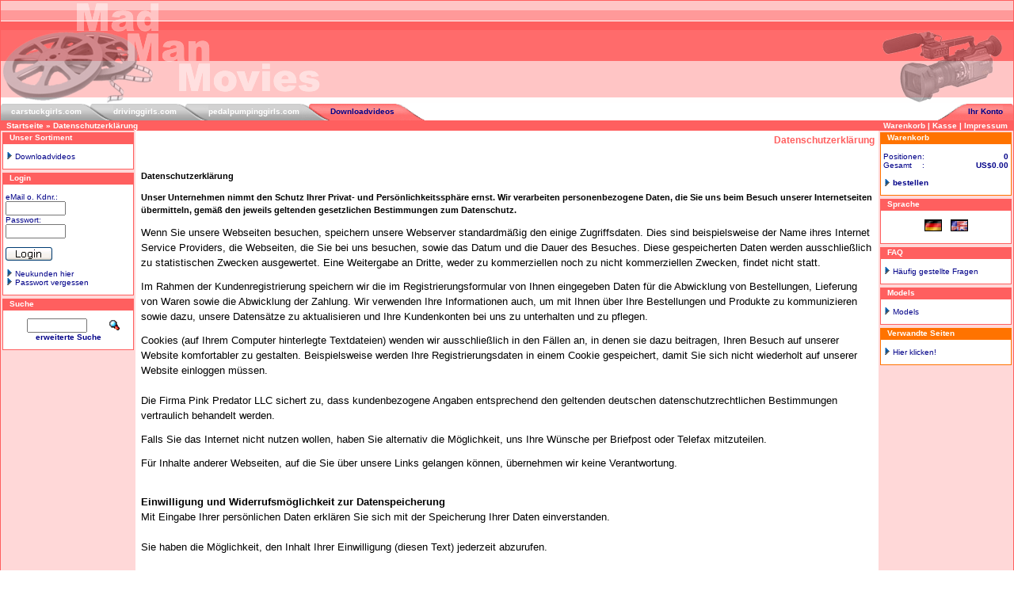

--- FILE ---
content_type: text/html; charset=UTF-8
request_url: https://www.madmanmovies.com/cms.php?cmsID=9&language=de&xanarioID=fcc104a822215f26a34f48ab996ff39b
body_size: 4890
content:
<!doctype html public "-//W3C//DTD HTML 4.01 Transitional//EN">
<!-- 
Copyright
xanario Ltd.
Niederlassung Deutschland
Schulstr. 11
09125 Chemnitz

Tel.: +49 (0)1805 119 669 019
Fax : +49 (0)1805 119 669 099

Mail: k.mueller@xanario.de
Web : www.xanario.de 
//-->
<html dir="LTR" lang="de">
<head>
<meta http-equiv="Content-Type" content="text/html; charset=iso-8859-1">



<title>madmanmovies.com buy high quality car stuck, driving and pedal pumping videos !!!</title>
<meta name="description" content="In our onlineshop you can buy high quality carstuck and Pedal Pumping videos on DVD, VHS or as Downloadvideos. powered by www.madmanmovies.com">
<meta name="keywords" content="pedal pumping,car stuck,download videos,downloadvideos,dvd,dvds,vhs,videos,onlineshop,shop,carstuckgirls,drivinggirls,videos,cranking,feet,foot,sexy,girls,quicksand,sinking in mud,deep mud,girl,women,teen,teens,carstuck,car,jeep,suv,van,stuck,stucks,in,mud,snow,beach,sand,clay,ice,catfight,pantyhose,muddy,spins,wam,bog,bogged,riding boots,sneakers,ridingboots,i got stuck,glue,I&#8216;m stuck,stuck in the mud,dangling,stuck in,helpless,hopeless,spinning,pedal,pumping,pedalpumping,fetish,boots,buffalo,buffs,shoes,skirt,jeans,barefoot,pushing,tow,spinning wheels,strumpfhose,rock,rocking,wet and messy,mudwrestling,female feet,bare feet,pumps,high heels,stockings,girls toes,nylons,platforms,rubberboots,rubber boots,gummistiefel,porsche,hummer,bmw,mercedes,smart,audi,opel,cargirls,cars girls,toe,toes,struggle,muck,cars and girls,car babes,bilder,frauen,auto,schlamm,schnee,festgefahrenen,ich stecke fest,schieben,hilflos">
<meta name="content-language" content="deutsch">
<meta name="author" content="Swen Goebbels">
<meta name="identifier-url" content="http://www.madmanmovies.com">
<meta name="copyright" content="Swen Goebbels">
<meta name="reply-to" content="order@madmanmovies.com">
<meta name="publisher" content="Swen Goebbels Videoproduktion">
<meta name="robots" content="index, follow">
<meta name="revisit-after" content="7 days">
<meta name="creation" content="Thu,08 Jan 2026">
<meta name="revision" content="Thu,15 Jan 2026">
<meta http-equiv="imagetoolbar" content="no">

<link rel="SHORTCUT ICON" href="favicon.ico">

<base href="https://www.madmanmovies.com/">
<link rel="stylesheet" type="text/css" href="partner/1000/templates/xanario_001/images/4/stylesheet.css">
</head>
<body marginwidth="0" marginheight="0" topmargin="0" bottommargin="0" leftmargin="0" rightmargin="0" oncontextmenu="return false" onselectstart="return false" ondragstart="return false">
<center>
<table width="100%" border="0" cellspacing="0" cellpadding="0">
  <tr>
    <td class="tableShop">

<table border="0" width="100%" cellspacing="0" cellpadding="0">
  <tr>
    <td valign="bottom"><img src="partner/1000/templates/xanario_001/images/4/header/header_left.gif"></td>
	<td width="100%" valign="bottom"  background="partner/1000/templates/xanario_001/images/4/header/header_hg.gif">&nbsp;</td>
	<td valign="bottom"><img src="partner/1000/templates/xanario_001/images/4/header/header_right.gif"></td>
  </tr>
</table>
 <table border="0" cellspacing="0" cellpadding="0"> <tr> <td class="tab" valign="top"><img src="partner/1000/templates/xanario_001/images/4//header/ms_header_anfang.gif" border="0" alt=""></td> <td nowrap class="tab" background="partner/1000/templates/xanario_001/images/4//header/ms_header_center.gif"><a href="https://www.madmanmovies.com/index.php?shop_ID=1&xanarioID=fcc104a822215f26a34f48ab996ff39b" class="tab">carstuckgirls.com</a></td><td class="tab" valign="top"><img src="partner/1000/templates/xanario_001/images/4//header/ms_header_right.gif" border="0" alt=""></td><td nowrap class="tab" background="partner/1000/templates/xanario_001/images/4//header/ms_header_center.gif"><a href="https://www.madmanmovies.com/index.php?shop_ID=2&xanarioID=fcc104a822215f26a34f48ab996ff39b" class="tab">drivinggirls.com</a></td><td class="tab" valign="top"><img src="partner/1000/templates/xanario_001/images/4//header/ms_header_right.gif" border="0" alt=""></td><td nowrap class="tab" background="partner/1000/templates/xanario_001/images/4//header/ms_header_center.gif"><a href="https://www.madmanmovies.com/index.php?shop_ID=3&xanarioID=fcc104a822215f26a34f48ab996ff39b" class="tab">pedalpumpinggirls.com</a></td><td class="tab" valign="top"><img src="partner/1000/templates/xanario_001/images/4//header/ms_header_left.gif" border="0" alt=""></td><td nowrap class="ontab" background="partner/1000/templates/xanario_001/images/4//header/ms_header_center_select.gif"><a href="https://www.madmanmovies.com/index.php?shop_ID=4&xanarioID=fcc104a822215f26a34f48ab996ff39b" class="ontab">Downloadvideos</a></td><td class="ontab" valign="top"><img src="partner/1000/templates/xanario_001/images/4//header/ms_header_ende_select.gif" border="0" alt=""></td><td width="100%" valign="top" class="multishop_hg">&nbsp;</td><td class="ontab" valign="top"><img src="partner/1000/templates/xanario_001/images/4//header/ms_header_right_ende_select.gif" border="0" alt=""></td><td nowrap class="ontab" background="partner/1000/templates/xanario_001/images/4//header/ms_header_center_select.gif"><a href="https://www.madmanmovies.com/account.php?shop_ID=4&xanarioID=fcc104a822215f26a34f48ab996ff39b" class="ontab">Ihr Konto</a></td><td class="ontab" valign="top"><img src="partner/1000/templates/xanario_001/images/4//header/ms_header_right_anfang_select.gif" border="0" alt=""></td></tr></table> <table border="0" width="100%" cellspacing="0" cellpadding="1">
  <tr class="headerNavigation">
    <td class="headerNavigation">&nbsp;&nbsp;<a href="https://www.madmanmovies.com/index.php?xanarioID=fcc104a822215f26a34f48ab996ff39b" class="headerNavigation">Startseite</a> &raquo; <a href="https://www.madmanmovies.com/cms.php?cmsID=9&xanarioID=fcc104a822215f26a34f48ab996ff39b" class="headerNavigation">Datenschutzerklärung</a></td>
    <td align="right" class="headerNavigation"><a href="https://www.madmanmovies.com/shopping_cart.php?xanarioID=fcc104a822215f26a34f48ab996ff39b" class="headerNavigation">Warenkorb</a>&nbsp;|&nbsp;<a href="https://www.madmanmovies.com/checkout_shipping.php?xanarioID=fcc104a822215f26a34f48ab996ff39b" class="headerNavigation">Kasse</a>&nbsp;|&nbsp;<a href="https://www.madmanmovies.com/cms.php?cmsID=1&xanarioID=fcc104a822215f26a34f48ab996ff39b" class="headerNavigation" target="_self">Impressum</a>&nbsp;&nbsp;</td>
  </tr>
</table>
<table border="0" width="100%" cellspacing="0" cellpadding="0">
  <tr>
        <td width="170" valign="top" class="leftBox">
      <table border="0" width="170" cellspacing="0" cellpadding="2" class="leftBox">
        <tr>
  <td>

<table border="0" width="100%" cellspacing="0" cellpadding="0">
  <tr>
    <td height="14" class="infoBoxHeading"><img src="partner/1000/templates/xanario_001/images/4/boxen/pixel_trans.gif" border="0" alt="" width="9" height="1"></td>
    <td width="100%" height="14" class="infoBoxHeading">Unser Sortiment</td>
    <td height="14" class="infoBoxHeading" nowrap="nowrap"><img src="partner/1000/templates/xanario_001/images/4/boxen/pixel_trans.gif" border="0" alt="" width="9" height="1"></td>
  </tr>
</table>
<table border="0" width="100%" cellspacing="0" cellpadding="1" class="infoBox">
  <tr>
    <td>
      <table border="0" width="100%" cellspacing="0" cellpadding="3" class="infoBoxContents">
        <tr>
          <td><img src="partner/1000/templates/xanario_001/images/4/boxen/pixel_trans.gif" border="0" alt="" width="100%" height="1"></td>
        </tr>
        <tr>
          <td align="left" class="boxText"><a href="https://www.madmanmovies.com/index.php?cPath=34&xanarioID=fcc104a822215f26a34f48ab996ff39b"><img src="partner/1000/templates/xanario_001/images/4/boxen/categories_arrow_right.gif" border="0" alt="">&nbsp;Downloadvideos</a><br></td>
        </tr>
        <tr>
          <td><img src="partner/1000/templates/xanario_001/images/4/boxen/pixel_trans.gif" border="0" alt="" width="100%" height="1"></td>
        </tr>
      </table>
    </td>
  </tr>
</table>

  </td>
</tr><script language="javascript"><!--
function win_autologon() {
  window.open("info_autologon.php","info_autologon","height=460,width=430,toolbar=no,statusbar=no,scrollbars=yes").focus();
}
//--></script>
<tr>
  <td>

<table border="0" width="100%" cellspacing="0" cellpadding="0">
  <tr>
    <td height="14" class="infoBoxHeading"><img src="partner/1000/templates/xanario_001/images/4/boxen/pixel_trans.gif" border="0" alt="" width="9" height="1"></td>
    <td width="100%" height="14" class="infoBoxHeading"><a href="https://www.madmanmovies.com/account.php?xanarioID=fcc104a822215f26a34f48ab996ff39b" class="infoBoxHeading">Login</a></td>
    <td height="14" class="infoBoxHeading" nowrap="nowrap"><img src="partner/1000/templates/xanario_001/images/4/boxen/pixel_trans.gif" border="0" alt="" width="9" height="1"></td>
  </tr>
</table>
<table border="0" width="100%" cellspacing="0" cellpadding="1" class="infoBox">
  <tr>
    <td>
      <table border="0" width="100%" cellspacing="0" cellpadding="3" class="infoBoxContents">
        <tr>
          <td><img src="partner/1000/templates/xanario_001/images/4/boxen/pixel_trans.gif" border="0" alt="" width="100%" height="1"></td>
        </tr>
        <tr>
          <td align="center" class="boxText"><form name="login" method="post" action="https://www.madmanmovies.com/login.php?action=process&xanarioID=fcc104a822215f26a34f48ab996ff39b"><table border="0" width="100%" cellspacing="0" cellpadding="0">  <tr>    <td class="smallText">eMail o. Kdnr.:</td>  </tr>  <tr>    <td class="smallText"><input type="text" name="email_address" size="10"></td>  </tr>  <tr>    <td class="smallText">Passwort:</td>  </tr>  <tr>    <td class="smallText"><input type="password" name="password" size="10"></td>  </tr>  <tr>    <td class="smallText"><br><input type="image" class="BUTTON" src="partner/1000/includes/languages/german/images/buttons/button_login.gif" border="0" alt="Login" title=" Login " ></td>  </tr>  <tr>    <td class="smallText"><br><img src="partner/1000/templates/xanario_001/images/4/boxen/categories_arrow_right.gif" border="0" alt="">&nbsp;<a href="https://www.madmanmovies.com/create_account.php?xanarioID=fcc104a822215f26a34f48ab996ff39b">Neukunden hier</a></td>  </tr>  <tr>    <td class="smallText"><img src="partner/1000/templates/xanario_001/images/4/boxen/categories_arrow_right.gif" border="0" alt="">&nbsp;<a href="https://www.madmanmovies.com/password_forgotten.php?xanarioID=fcc104a822215f26a34f48ab996ff39b">Passwort vergessen</a></td>  </tr></table></form></td>
        </tr>
        <tr>
          <td><img src="partner/1000/templates/xanario_001/images/4/boxen/pixel_trans.gif" border="0" alt="" width="100%" height="1"></td>
        </tr>
      </table>
    </td>
  </tr>
</table>

  </td>
</tr><tr>
  <td>

<table border="0" width="100%" cellspacing="0" cellpadding="0">
  <tr>
    <td height="14" class="infoBoxHeading"><img src="partner/1000/templates/xanario_001/images/4/boxen/pixel_trans.gif" border="0" alt="" width="9" height="1"></td>
    <td width="100%" height="14" class="infoBoxHeading">Suche</td>
    <td height="14" class="infoBoxHeading" nowrap="nowrap"><img src="partner/1000/templates/xanario_001/images/4/boxen/pixel_trans.gif" border="0" alt="" width="9" height="1"></td>
  </tr>
</table>
<table border="0" width="100%" cellspacing="0" cellpadding="1" class="infoBox">
  <tr>
    <td>
      <table border="0" width="100%" cellspacing="0" cellpadding="3" class="infoBoxContents">
        <tr>
          <td><img src="partner/1000/templates/xanario_001/images/4/boxen/pixel_trans.gif" border="0" alt="" width="100%" height="1"></td>
        </tr>
        <tr>
          <td align="center" class="boxText"><form name="quick_find" method="get" action="https://www.madmanmovies.com/advanced_search_result.php"><input type="hidden" name="xanarioID" value="fcc104a822215f26a34f48ab996ff39b"><input type="hidden" name="search_in_description" value="1"><table border="0" width="100%" cellspacing="0" cellpadding="0">  <tr>    <td class="main" align="center"><input type="text" name="keywords" size="10" maxlength="30" value="" style="width: -45px"></td>    <td class="main"><input type="image" class="BUTTON" src="partner/1000/includes/languages/german/images/buttons/button_quick_find.gif" border="0" alt="Schnellsuche" title=" Schnellsuche " ></td>  </tr>  <tr>    <td class="smallText" colspan="2" align="center"><a href="https://www.madmanmovies.com/advanced_search.php?xanarioID=fcc104a822215f26a34f48ab996ff39b"><b>erweiterte Suche</b></a></td>  </tr></table></form></td>
        </tr>
        <tr>
          <td><img src="partner/1000/templates/xanario_001/images/4/boxen/pixel_trans.gif" border="0" alt="" width="100%" height="1"></td>
        </tr>
      </table>
    </td>
  </tr>
</table>

  </td>
</tr>      </table>
    </td>
        <td width="100%" valign="top"><table border="0" width="100%" cellspacing="0" cellpadding="5">
  <tr>
    <td>
      <table border="0" width="100%" cellspacing="0" cellpadding="0">
        <tr>
          <td class="pageHeading" align="right">Datenschutzerklärung</td>
        </tr>
      </table>
	</td>
  </tr>
  <tr>
    <td>
	<br>
	  <table border="0" width="100%" cellspacing="0" cellpadding="2">
        <tr>
          <td class="main"><P><SPAN><STRONG><FONT color=#000000>Datenschutzerklärung<?xml:namespace prefix = o ns = "urn:schemas-microsoft-com:office:office" /><o:p></o:p></FONT></STRONG></SPAN></P>
<P><SPAN><STRONG><FONT color=#000000>Unser Unternehmen nimmt den Schutz Ihrer Privat- und Persönlichkeitssphäre ernst. Wir verarbeiten personenbezogene Daten, die Sie uns beim Besuch unserer Internetseiten übermitteln, gemäß den jeweils geltenden gesetzlichen Bestimmungen zum Datenschutz. <o:p></o:p></FONT></STRONG></SPAN></P>
<P><FONT color=#000000><SPAN style="FONT-SIZE: 10pt; COLOR: black; FONT-FAMILY: Arial">Wenn Sie unsere Webseiten besuchen, speichern unsere Webserver standardmäßig den einige Zugriffsdaten. Dies sind beispielsweise der Name ihres Internet Service Providers, die Webseiten, die Sie bei uns besuchen, sowie das Datum und die Dauer des Besuches. Diese gespeicherten Daten werden ausschließlich zu statistischen Zwecken ausgewertet. Eine Weitergabe an Dritte, weder zu kommerziellen noch zu nicht kommerziellen Zwecken, findet nicht statt.</SPAN><SPAN style="FONT-SIZE: 9pt; COLOR: black; FONT-FAMILY: Verdana"><o:p></o:p></SPAN></FONT></P>
<P><FONT color=#000000><SPAN style="FONT-SIZE: 10pt; COLOR: black; FONT-FAMILY: Arial">Im Rahmen der Kundenregistrierung speichern wir die im Registrierungsformular von Ihnen eingegeben Daten für die Abwicklung von Bestellungen, Lieferung von Waren sowie die Abwicklung der Zahlung. Wir verwenden Ihre Informationen auch, um mit Ihnen über Ihre Bestellungen und Produkte zu kommunizieren sowie dazu, unsere Datensätze zu aktualisieren und Ihre Kundenkonten bei uns zu unterhalten und zu pflegen.</SPAN><SPAN style="FONT-SIZE: 9pt; COLOR: black; FONT-FAMILY: Verdana"><o:p></o:p></SPAN></FONT></P>
<P><FONT color=#000000><SPAN style="FONT-SIZE: 10pt; COLOR: black; FONT-FAMILY: Arial">Cookies (auf Ihrem Computer hinterlegte Textdateien) wenden wir ausschließlich in den Fällen an, in denen sie dazu beitragen, Ihren Besuch auf unserer Website komfortabler zu gestalten. Beispielsweise werden Ihre Registrierungsdaten in einem Cookie gespeichert, damit Sie sich nicht wiederholt auf unserer Website einloggen müssen.<BR><BR>Die Firma Pink Predator LLC sichert zu, dass kundenbezogene Angaben entsprechend den geltenden deutschen datenschutzrechtlichen Bestimmungen vertraulich behandelt werden.</SPAN><SPAN style="FONT-SIZE: 9pt; COLOR: black; FONT-FAMILY: Verdana"><o:p></o:p></SPAN></FONT></P>
<P><FONT color=#000000><SPAN style="FONT-SIZE: 10pt; COLOR: black; FONT-FAMILY: Arial">Falls Sie das Internet nicht nutzen wollen, haben Sie alternativ die Möglichkeit, uns Ihre Wünsche per Briefpost oder Telefax mitzuteilen.</SPAN><SPAN style="FONT-SIZE: 9pt; COLOR: black; FONT-FAMILY: Verdana"><o:p></o:p></SPAN></FONT></P>
<P><FONT color=#000000><SPAN style="FONT-SIZE: 10pt; COLOR: black; FONT-FAMILY: Arial">Für Inhalte anderer Webseiten, auf die Sie über unsere Links gelangen können, übernehmen wir keine Verantwortung.</SPAN><SPAN style="FONT-SIZE: 9pt; COLOR: black; FONT-FAMILY: Verdana"><o:p></o:p></SPAN></FONT></P>
<P><SPAN style="FONT-SIZE: 10pt; COLOR: black; FONT-FAMILY: Arial"><BR><FONT color=#000000><STRONG>Einwilligung und Widerrufsmöglichkeit zur Datenspeicherung<BR></STRONG>Mit Eingabe Ihrer persönlichen Daten erklären Sie sich mit der Speicherung Ihrer Daten einverstanden. <BR><BR>Sie haben die Möglichkeit, den Inhalt Ihrer Einwilligung (diesen Text) jederzeit abzurufen. <BR><BR>Sie haben ferner das Recht, unentgeltlich Auskunft zu den zu Ihrer Person gespeicherten Daten zu erhalten. In diesem Fall wenden Sie sich bitte an uns unter der E-Mail-Adresse </FONT><A href="mailto:info@carstuckgirls.de"><FONT color=#000000>info@carstuckgirls.de</FONT></A><BR><BR><FONT color=#000000>Sie haben das Recht, Ihre Einwilligung in die Speicherung Ihrer Daten jederzeit mit Wirkung auf die Zukunft zu widerrufen. Den Widerruf können Sie uns schriftlich an die unten angegebene Adresse senden. </FONT></SPAN><SPAN style="FONT-SIZE: 9pt; COLOR: black; FONT-FAMILY: Arial"><o:p></o:p></SPAN></P>

<P><SPAN style="FONT-SIZE: 10pt; COLOR: black; FONT-FAMILY: Arial">Pink Predator LLC<BR>848 N Rainbow Blvd #2551<BR>Las Vegas, NV, 89107, USA<BR>Email: info@pinkpredator.com<o:p></o:p></SPAN></P></o:p></FONT></SPAN></td>
        </tr>
      </table>
    </td>
  </tr>
  <tr>
    <td align="right" class="main"><br><a href="https://www.madmanmovies.com/index.php?xanarioID=fcc104a822215f26a34f48ab996ff39b"><img src="partner/1000/includes/languages/german/images/buttons/button_continue.gif" border="0" alt="Weiter" title=" Weiter "></a></td>
  </tr>
  
</table>  </td>
    <td width="170" valign="top" class="rightBox">
    <table border="0" width="170" cellspacing="0" cellpadding="2" class="rightBox">
      <tr>
  <td>

<table border="0" width="100%" cellspacing="0" cellpadding="0">
  <tr>
    <td height="14" class="infoBoxHeadingColor"><img src="partner/1000/templates/xanario_001/images/4/boxen/pixel_trans.gif" border="0" alt="" width="9" height="1"></td>
    <td width="100%" height="14" class="infoBoxHeadingColor"><a href="https://www.madmanmovies.com/shopping_cart.php?xanarioID=fcc104a822215f26a34f48ab996ff39b" class="infoBoxHeadingColor">Warenkorb</a></td>
    <td height="14" class="infoBoxHeadingColor" nowrap="nowrap"><img src="partner/1000/templates/xanario_001/images/4/boxen/pixel_trans.gif" border="0" alt="" width="9" height="1"></td>
  </tr>
</table>
<table border="0" width="100%" cellspacing="0" cellpadding="1" class="infoBoxColor">
  <tr>
    <td>
      <table border="0" width="100%" cellspacing="0" cellpadding="3" class="infoBoxContentsColor">
        <tr>
          <td><img src="partner/1000/templates/xanario_001/images/4/boxen/pixel_trans.gif" border="0" alt="" width="100%" height="1"></td>
        </tr>
        <tr>
          <td align="left" class="boxText"><table border="0" width="100%" cellspacing="0" cellpadding="0">  <tr>    <td class="smallText">Positionen</td>    <td class="smallText">:</td>    <td class="smallText" align="right" width="100%"><b>0</b></td>  </tr>  <tr>    <td class="smallText">Gesamt</td>    <td class="smallText">:</td>    <td class="smallText" align="right"><b>US$0.00</b></td>  </tr></table><br><table border="0" width="100%" cellspacing="0" cellpadding="0">  <tr>    <td class="smallText" width="9"><img src="partner/1000/templates/xanario_001/images/4/boxen/categories_arrow_right.gif" border="0" alt=""></td>     <td class="smallText">&nbsp;<b><a href="https://www.madmanmovies.com/checkout_shipping.php?xanarioID=fcc104a822215f26a34f48ab996ff39b">bestellen</a></b></td>  </tr></table></td>
        </tr>
        <tr>
          <td><img src="partner/1000/templates/xanario_001/images/4/boxen/pixel_trans.gif" border="0" alt="" width="100%" height="1"></td>
        </tr>
      </table>
    </td>
  </tr>
</table>

  </td>
</tr><tr>
  <td>

<table border="0" width="100%" cellspacing="0" cellpadding="0">
  <tr>
    <td height="14" class="infoBoxHeading"><img src="partner/1000/templates/xanario_001/images/4/boxen/pixel_trans.gif" border="0" alt="" width="9" height="1"></td>
    <td width="100%" height="14" class="infoBoxHeading">Sprache</td>
    <td height="14" class="infoBoxHeading" nowrap="nowrap"><img src="partner/1000/templates/xanario_001/images/4/boxen/pixel_trans.gif" border="0" alt="" width="9" height="1"></td>
  </tr>
</table>
<table border="0" width="100%" cellspacing="0" cellpadding="1" class="infoBox">
  <tr>
    <td>
      <table border="0" width="100%" cellspacing="0" cellpadding="3" class="infoBoxContents">
        <tr>
          <td><img src="partner/1000/templates/xanario_001/images/4/boxen/pixel_trans.gif" border="0" alt="" width="100%" height="1"></td>
        </tr>
        <tr>
          <td align="center" class="boxText"> <a href="https://www.madmanmovies.com/cms.php?cmsID=9&language=de&xanarioID=fcc104a822215f26a34f48ab996ff39b"><img src="partner/1000/includes/languages/german/images/icon.gif" border="0" alt="Deutsch" title=" Deutsch "></a>  <a href="https://www.madmanmovies.com/cms.php?cmsID=9&language=en&xanarioID=fcc104a822215f26a34f48ab996ff39b"><img src="partner/1000/includes/languages/english/images/icon.gif" border="0" alt="English" title=" English "></a> </td>
        </tr>
        <tr>
          <td><img src="partner/1000/templates/xanario_001/images/4/boxen/pixel_trans.gif" border="0" alt="" width="100%" height="1"></td>
        </tr>
      </table>
    </td>
  </tr>
</table>

  </td>
</tr><tr>
  <td>

<table border="0" width="100%" cellspacing="0" cellpadding="0">
  <tr>
    <td height="14" class="infoBoxHeading"><img src="partner/1000/templates/xanario_001/images/4/boxen/pixel_trans.gif" border="0" alt="" width="9" height="1"></td>
    <td width="100%" height="14" class="infoBoxHeading">FAQ</td>
    <td height="14" class="infoBoxHeading" nowrap="nowrap"><img src="partner/1000/templates/xanario_001/images/4/boxen/pixel_trans.gif" border="0" alt="" width="9" height="1"></td>
  </tr>
</table>
<table border="0" width="100%" cellspacing="0" cellpadding="1" class="infoBox">
  <tr>
    <td>
      <table border="0" width="100%" cellspacing="0" cellpadding="3" class="infoBoxContents">
        <tr>
          <td><img src="partner/1000/templates/xanario_001/images/4/boxen/pixel_trans.gif" border="0" alt="" width="100%" height="1"></td>
        </tr>
        <tr>
          <td align="left" class="boxText"><img src="partner/1000/templates/xanario_001/images/4/boxen/categories_arrow_right.gif" border="0" alt="">&nbsp;<a href="https://www.madmanmovies.com/information.php?xanarioID=fcc104a822215f26a34f48ab996ff39b&info_id=58">Häufig gestellte Fragen</a><br></td>
        </tr>
        <tr>
          <td><img src="partner/1000/templates/xanario_001/images/4/boxen/pixel_trans.gif" border="0" alt="" width="100%" height="1"></td>
        </tr>
      </table>
    </td>
  </tr>
</table>

  </td>
</tr><tr>
  <td>

<table border="0" width="100%" cellspacing="0" cellpadding="0">
  <tr>
    <td height="14" class="infoBoxHeading"><img src="partner/1000/templates/xanario_001/images/4/boxen/pixel_trans.gif" border="0" alt="" width="9" height="1"></td>
    <td width="100%" height="14" class="infoBoxHeading">Models</td>
    <td height="14" class="infoBoxHeading" nowrap="nowrap"><img src="partner/1000/templates/xanario_001/images/4/boxen/pixel_trans.gif" border="0" alt="" width="9" height="1"></td>
  </tr>
</table>
<table border="0" width="100%" cellspacing="0" cellpadding="1" class="infoBox">
  <tr>
    <td>
      <table border="0" width="100%" cellspacing="0" cellpadding="3" class="infoBoxContents">
        <tr>
          <td><img src="partner/1000/templates/xanario_001/images/4/boxen/pixel_trans.gif" border="0" alt="" width="100%" height="1"></td>
        </tr>
        <tr>
          <td align="left" class="boxText"><img src="partner/1000/templates/xanario_001/images/4/boxen/categories_arrow_right.gif" border="0" alt="">&nbsp;<a href="https://www.madmanmovies.com/information.php?xanarioID=fcc104a822215f26a34f48ab996ff39b&info_id=62">Models</a><br></td>
        </tr>
        <tr>
          <td><img src="partner/1000/templates/xanario_001/images/4/boxen/pixel_trans.gif" border="0" alt="" width="100%" height="1"></td>
        </tr>
      </table>
    </td>
  </tr>
</table>

  </td>
</tr><tr>
  <td>

<table border="0" width="100%" cellspacing="0" cellpadding="0">
  <tr>
    <td height="14" class="infoBoxHeadingColor"><img src="partner/1000/templates/xanario_001/images/4/boxen/pixel_trans.gif" border="0" alt="" width="9" height="1"></td>
    <td width="100%" height="14" class="infoBoxHeadingColor">Verwandte Seiten</td>
    <td height="14" class="infoBoxHeadingColor" nowrap="nowrap"><img src="partner/1000/templates/xanario_001/images/4/boxen/pixel_trans.gif" border="0" alt="" width="9" height="1"></td>
  </tr>
</table>
<table border="0" width="100%" cellspacing="0" cellpadding="1" class="infoBoxColor">
  <tr>
    <td>
      <table border="0" width="100%" cellspacing="0" cellpadding="3" class="infoBoxContentsColor">
        <tr>
          <td><img src="partner/1000/templates/xanario_001/images/4/boxen/pixel_trans.gif" border="0" alt="" width="100%" height="1"></td>
        </tr>
        <tr>
          <td align="left" class="boxText"><img src="partner/1000/templates/xanario_001/images/4/boxen/categories_arrow_right.gif" border="0" alt="">&nbsp;<a href="https://www.madmanmovies.com/information.php?xanarioID=fcc104a822215f26a34f48ab996ff39b&info_id=51">Hier klicken!</a><br></td>
        </tr>
        <tr>
          <td><img src="partner/1000/templates/xanario_001/images/4/boxen/pixel_trans.gif" border="0" alt="" width="100%" height="1"></td>
        </tr>
      </table>
    </td>
  </tr>
</table>

  </td>
</tr>    </table>
  </td>
  	
  </tr>
</table>
<table border="0" width="100%" cellspacing="0" cellpadding="1">
  <tr class="headerNavigation">
    <td class="headerNavigation" align="center" nowrap><a href="https://www.madmanmovies.com/cms.php?cmsID=4&xanarioID=fcc104a822215f26a34f48ab996ff39b" class="headerNavigation" target="_self">Versand</a>&nbsp;|&nbsp;<a href="https://www.madmanmovies.com/cms.php?cmsID=9&xanarioID=fcc104a822215f26a34f48ab996ff39b" class="headerNavigation" target="_self">Datenschutzerklärung</a>&nbsp;|&nbsp;<a href="https://www.madmanmovies.com/cms.php?cmsID=2&xanarioID=fcc104a822215f26a34f48ab996ff39b" class="headerNavigation" target="_self">Allgemeine Geschäftsbedingungen</a>&nbsp;|&nbsp;&nbsp;|&nbsp;<a href="https://www.madmanmovies.com/cms.php?cmsID=1&xanarioID=fcc104a822215f26a34f48ab996ff39b" class="headerNavigation" target="_self">Impressum</a></td>
  </tr>
</table>
<br>
<table border="0" width="100%" cellspacing="0" cellpadding="0">
  <tr>
   	<td class="smallText" align="center"><a href="https://www.madmanmovies.com/sitemap.php?xanarioID=fcc104a822215f26a34f48ab996ff39b" class="headerNavigation">Sitemap</a></td>
  </tr>
</table>

<br>
<table border="0" width="100%" cellspacing="0" cellpadding="0">
  <tr>
   	<td class="smallText" align="center">&reg; Alle Markennamen, Warenzeichen und eingetragenen Warenzeichen sind Eigentum Ihrer rechtm&auml;ssigen Eigent&uuml;mer und dienen hier nur der Beschreibung.<br>&copy; 2004-2026 - Powered by <a href="https://www.madmanmovies.com" target="_blank">
<b><font color="#FF9900">MadManMovies.com</font></b></a></td>
  </tr>
</table>
    </td>
  </tr>
</table>
</center>

</body>
</html>

--- FILE ---
content_type: text/css
request_url: https://www.madmanmovies.com/partner/1000/templates/xanario_001/images/4/stylesheet.css
body_size: 10110
content:
/*
  $Id: stylesheet.css,v 1.52 2003/02/13 13:54:41 project3000 Exp $

  osCommerce, Open Source E-Commerce Solutions
  http://www.oscommerce.com

  Copyright (c) 2003 osCommerce

  Released under the GNU General Public License
*/

.boxText { font-family: Verdana, Arial, sans-serif; font-size: 10px; }
.errorBox { font-family : Verdana, Arial, sans-serif; font-size : 10px; background: #ffb3b5; font-weight: bold; }
.stockWarning { font-family : Verdana, Arial, sans-serif; font-size : 10px; color: #cc0033; }
.productsNotifications { background: #f2fff7; }
.orderEdit { font-family : Verdana, Arial, sans-serif; font-size : 10px; color: #70d250; text-decoration: underline; }

BODY { background: #ffffff; color: #000088; margin: 0px; }

A { color: #000088; text-decoration: none; }
A:hover { color: #000088; text-decoration: underline; }

FORM { display: inline; }

TR.headerNavigation { background: #FF5F5F; }
TD.headerNavigation { font-family: Verdana, Arial, sans-serif; font-size: 10px; background: #FF5F5F; color: #FFFFFF; font-weight : bold; }
A.headerNavigation { color: #FFFFFF; }
A.headerNavigation:hover { color: #ffffff; }
TR.headerError { background: #ff0000; }
TD.headerError { font-family: Tahoma, Verdana, Arial, sans-serif; font-size: 12px; background: #ff0000; color: #ffffff; font-weight : bold; text-align : center; }
TR.headerInfo { background: #00ff00; }
TD.headerInfo { font-family: Tahoma, Verdana, Arial, sans-serif; font-size: 12px; background: #00ff00; color: #FFFFFF; font-weight: bold; text-align: center; }

TR.footer { background: #FF5F5F; }
TD.footer { font-family: Verdana, Arial, sans-serif; font-size: 10px; background: #FF5F5F; color: #FFFFFF; font-weight: bold; }

.infoBox { background: #FF5F5F; }
.infoBoxColor { background: #FF7300; }
.infoBoxContents { background: #FFFFFF; font-family: Verdana, Arial, sans-serif; font-size: 10px; }
.infoBoxContentsColor { background: #FFFFFF; font-family: Verdana, Arial, sans-serif; font-size: 10px; }

.infoBoxCenter { background: #A5A5A5; }
.infoBoxColorCenter { background: #FF7300; }
.infoBoxContentsCenter { background: #FFFFFF; font-family: Verdana, Arial, sans-serif; font-size: 10px; }
.infoBoxContentsColorCenter { background: #FFFFFF; font-family: Verdana, Arial, sans-serif; font-size: 10px; }

.infoBoxNotice { background: #FF8E90; }
.infoBoxNoticeContents { background: #FFE6E6; font-family: Verdana, Arial, sans-serif; font-size: 10px; }

TD.infoBoxHeading { font-family: Verdana, Arial, sans-serif; font-size: 10px; font-weight: bold; background: #FF5F5F; color: #ffffff; }
A.infoBoxHeading { color: #FFFFFF;}
A.infoBoxHeading:hover { color: #FFFFFF; }
TD.infoBoxHeadingColor { font-family: Verdana, Arial, sans-serif; font-size: 10px; font-weight: bold; background: #FF7300; color: #ffffff; }
A.infoBoxHeadingColor { color: #FFFFFF;}
A.infoBoxHeadingColor:hover { color: #FFFFFF; }

TD.infoBoxHeadingCenter { font-family: Verdana, Arial, sans-serif; font-size: 10px; font-weight: bold; background: #FF5F5F; color: #ffffff; }
A.infoBoxHeadingCenter { color: #FFFFFF;}
A.infoBoxHeadingCenter:hover { color: #FFFFFF; }
TD.infoBoxHeadingColorCenter { font-family: Verdana, Arial, sans-serif; font-size: 10px; font-weight: bold; background: #FF7300; color: #ffffff; }
A.infoBoxHeadingColorCenter { color: #FFFFFF;}
A.infoBoxHeadingColorCenter:hover { color: #FFFFFF; }

TD.infoBox, SPAN.infoBox { font-family: Verdana, Arial, sans-serif; font-size: 10px; }

TR.accountHistory-odd, TR.addressBook-odd, TR.alsoPurchased-odd, TR.payment-odd, TR.productListing-odd, TR.productReviews-odd, TR.upcomingProducts-odd, TR.shippingOptions-odd { background: #FFD8D8; }
TR.accountHistory-even, TR.addressBook-even, TR.alsoPurchased-even, TR.payment-even, TR.productListing-even, TR.productReviews-even, TR.upcomingProducts-even, TR.shippingOptions-even { background: #FFFFFF; }

TR.productListing-heading { background: #FF5F5F; }
TD.productListing-heading { font-family: Verdana, Arial, sans-serif; font-size: 10px; background: #FF5F5F; color: #FFFFFF; font-weight: bold; }
A.productListing-heading { font-family: Verdana, Arial, sans-serif; font-size: 10px; background: #FF5F5F; color: #FFFFFF; font-weight: bold; }
A.productListing-heading:hover { font-family: Verdana, Arial, sans-serif; font-size: 10px; background: #FF5F5F; color: #FFFFFF; font-weight: bold; }
TD.productListing-data { font-family: Verdana, Arial, sans-serif; font-size: 10px; }

A.pageResults { color: #0000FF; }
A.pageResults:hover { color: #0000FF; background: #FFFF33; }

TD.pageHeading, DIV.pageHeading { font-family: Verdana, Arial, sans-serif; font-size: 12px; font-weight: bold; color: #FF5F5F; }

TR.subBar { background: #f4f7fd;}
TD.subBar { font-family: Verdana, Arial, sans-serif;  font-size: 10px;  color: #000088; }

TD.main, P.main { font-family: Verdana, Arial, sans-serif; font-size: 11px; line-height: 1.5; }
TD.mainColor, P.mainColor { font-family: Verdana, Arial, sans-serif; font-size: 11px; line-height: 1.5; color: #FF5F5F; }


TD.smallText, SPAN.smallText, P.smallText { font-family: Verdana, Arial, sans-serif; font-size: 10px; }
TD.smallTextColor, SPAN.smallTextColor, P.smallTextColor { font-family: Verdana, Arial, sans-serif; font-size: 10px;  color: #FF5F5F; }

TD.accountCategory { font-family: Verdana, Arial, sans-serif; font-size: 13px; color: #aabbdd; }

TD.fieldKey { font-family: Verdana, Arial, sans-serif; font-size: 12px; font-weight: bold;}
TD.fieldValue { font-family: Verdana, Arial, sans-serif; font-size: 12px;}

TD.tableHeading { font-family: Verdana, Arial, sans-serif; font-size: 12px; font-weight: bold; }

SPAN.newItemInCart { font-family: Verdana, Arial, sans-serif; font-size: 10px; color: #ff0000;}

CHECKBOX, INPUT, RADIO, SELECT { font-family: Verdana, Arial, sans-serif; font-size: 11px;}

TEXTAREA { width: 100%; font-family: Verdana, Arial, sans-serif; font-size: 11px;}

SPAN.greetUser { font-family: Verdana, Arial, sans-serif; font-size: 12px; color: #f0a480; font-weight: bold;}

TABLE.formArea { background: #FFFFFF; border-color: #FF5F5F; border-style: solid; border-width: 1px;}

TD.formAreaTitle { font-family: Tahoma, Verdana, Arial, sans-serif; font-size: 12px; font-weight: bold; color: #FF5F5F; }

SPAN.markProductOutOfStock { font-family: Tahoma, Verdana, Arial, sans-serif; font-size: 12px; color: #c76170; font-weight: bold;}

SPAN.productSpecialPrice { font-family: Verdana, Arial, sans-serif; color: #ff0000;}

SPAN.errorText { font-family: Verdana, Arial, sans-serif; color: #ff0000;}

.moduleRow { }
.moduleRowOver { background-color: #D7E9F7; cursor: hand; }
.moduleRowSelected { background-color: #E9F4FC; }

.checkoutBarFrom, .checkoutBarTo { font-family: Verdana, Arial, sans-serif; font-size: 10px; color: #8c8c8c; }
.checkoutBarCurrent { font-family: Verdana, Arial, sans-serif; font-size: 10px; color: #000088; }

TABLE.leftBox {}
TD.leftBox { background: #FFD8D8;}

TABLE.centerBox {}
TD.centerBox { background: #FFFFFF;}

TABLE.rightBox {}
TD.rightBox { background: #FFD8D8;}

TD.headerNavigation_1 { font-family: Verdana, Arial, sans-serif; font-size: 10px; background: #ffffff; color: #ffffff; font-weight : bold;}
TD.headerNavigation_2 { font-family: Verdana, Arial, sans-serif; font-size: 10px; color: #ffffff; font-weight : bold; }

TD.headerImage { background: url(header/header_hg.gif);}


/* data table */
.dataTableHeadingRow { background-color: #C9C9C9; }
.dataTableHeadingContent { font-family: Verdana, Arial, sans-serif; font-size: 10px; color: #ffffff; font-weight: bold; }
.dataTableRow { background-color: #F0F1F1; }
.dataTableRowSelected { background-color: #DEE4E8; }
.dataTableRowOver { background-color: #FFFFFF; }
.dataTableContent { font-family: Verdana, Arial, sans-serif; font-size: 10px; color: #000088; }

/* multishopmenue*/
.multishop_hg { background: #FFFFFF; color: #FFFFFF; margin: 0px; }
TD.tab { font-family: Verdana, Arial, sans-serif; font-size: 10px; color: #FFFFFF; font-weight : bold; }
A.tab { color: #FFFFFF; }
A.tab:hover { color: #ffffff; }
TD.ontab { font-family: Verdana, Arial, sans-serif; font-size: 10px; color: #FFFFFF; font-weight : bold; }
A.ontab { color: #000088; }
A.ontab:hover { color: #000088; }

 /* Abstimmung */
TD.pollBoxRow { font-family: Verdana, Arial, sans-serif; font-size: 10px; border-color: #FFFFFF; border-style: solid; border-width: 1px;}
TR.pollOptRow { background: #FFFFFF;}
TR.pollFooter { background: #FFFFFF;}

/* Support-Ticket */
TABLE.ticket { border-collapse:collapse; border-color: #bbc3d3; border-style: solid; border-width: 2px;}
TD.ticketInfoBoxHeading { font-family: Verdana, Arial, sans-serif; font-size: 10px; font-weight: bold; background: #bbc3d3; color: #ffffff; border:2px #bbc3d3 solid;}
TD.ticketSmallText { font-family: Verdana, Arial, sans-serif; font-size: 10px; border:2px #bbc3d3 solid;}
A.exLinkTitle { font-size: 12 px; color: #0000CC; font-weight: bold; }
A.exLinkURL { font-size: 10 px; color: #000099; font-weight: bold; }

/* Centershop */  
.tableShop { background-color: #ffffff; border-left : 1px solid; border-right: 1px solid; border-top: 1px solid; border-bottom: 1px solid; border-color: #FF5F5F;}  

/* menue */
.menueTableRow { background: url(categories/categories_row.gif); }
.menueTableRowOver { background: url(categories/categories_row_over.gif); }
.menueTableContent { font-family: Verdana, Arial, sans-serif; font-size: 10px; color: #000088;}
A.menueTableContent { color: #000088; text-decoration: none;}
A.menueTableContent:hover { color: #FFFFFF; text-decoration: none;}

/* allgemeines */
.products_name  { color : #000088; font-family : Verdana, Geneva, Arial, Helvetica, sans-serif; font-size : 12px; font-weight : bold;}
.products_model { color : #6E8EEE; font-family : Verdana, Geneva, Arial, Helvetica, sans-serif;	font-size : 10px; font-weight : bold;}
.products_price { color : #000088; font-family : Verdana, Geneva, Arial, Helvetica, sans-serif; font-size : 11px; font-weight : bold;}

.horizontalImage { font-family: Verdana, Arial, sans-serif; font-size: 10px; background: url(xanario_horizontal.gif);}
.vertikalImage { font-family: Verdana, Arial, sans-serif; font-size: 10px; background: url(xanario_vertical.gif);}
